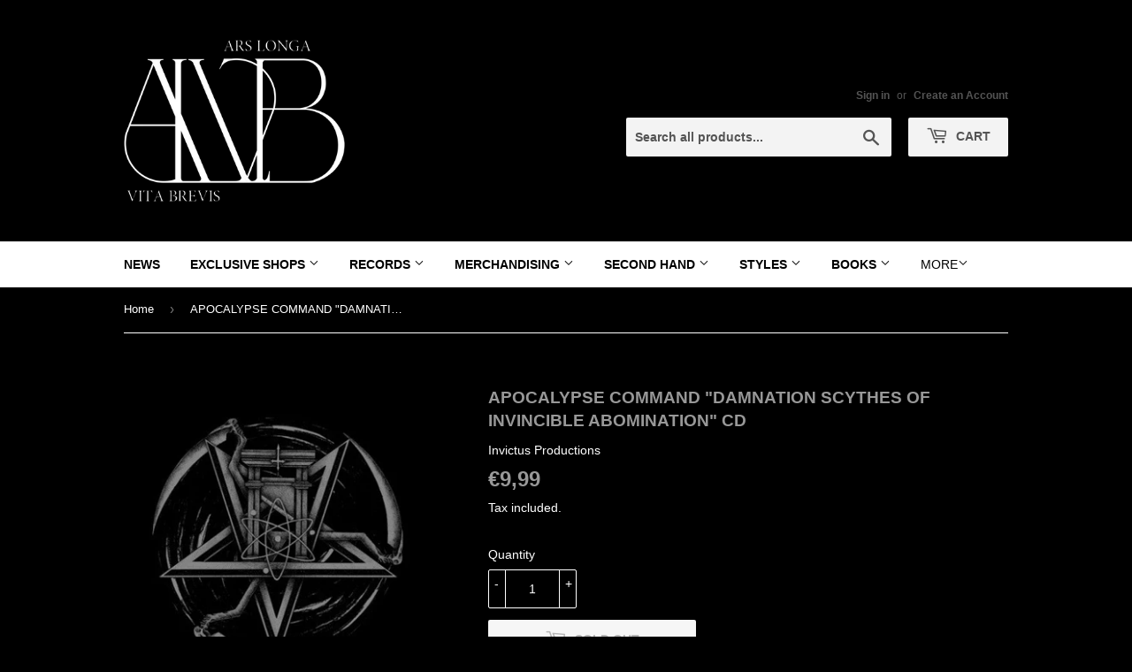

--- FILE ---
content_type: text/javascript; charset=utf-8
request_url: https://www.arslongavitabrevis.org/products/apocalypse-command-damnation-scythes-of-invincible-abomination-cd.js
body_size: 372
content:
{"id":6234053181634,"title":"APOCALYPSE COMMAND \"DAMNATION SCYTHES OF INVINCIBLE ABOMINATION\" CD","handle":"apocalypse-command-damnation-scythes-of-invincible-abomination-cd","description":"","published_at":"2021-02-13T23:50:01+01:00","created_at":"2021-02-13T23:50:01+01:00","vendor":"Invictus Productions","type":"Records","tags":["Apocalypse Command","Black - Thrash - Death Metal","CD","New Items"],"price":999,"price_min":999,"price_max":999,"available":false,"price_varies":false,"compare_at_price":null,"compare_at_price_min":0,"compare_at_price_max":0,"compare_at_price_varies":false,"variants":[{"id":38230004564162,"title":"Default Title","option1":"Default Title","option2":null,"option3":null,"sku":"CD","requires_shipping":true,"taxable":true,"featured_image":null,"available":false,"name":"APOCALYPSE COMMAND \"DAMNATION SCYTHES OF INVINCIBLE ABOMINATION\" CD","public_title":null,"options":["Default Title"],"price":999,"weight":90,"compare_at_price":null,"inventory_management":"shopify","barcode":null,"requires_selling_plan":false,"selling_plan_allocations":[]}],"images":["\/\/cdn.shopify.com\/s\/files\/1\/0524\/1441\/5042\/products\/R-3082058-1314862985_jpeg.jpg?v=1615636198"],"featured_image":"\/\/cdn.shopify.com\/s\/files\/1\/0524\/1441\/5042\/products\/R-3082058-1314862985_jpeg.jpg?v=1615636198","options":[{"name":"Title","position":1,"values":["Default Title"]}],"url":"\/products\/apocalypse-command-damnation-scythes-of-invincible-abomination-cd","media":[{"alt":null,"id":20360326873282,"position":1,"preview_image":{"aspect_ratio":1.0,"height":400,"width":400,"src":"https:\/\/cdn.shopify.com\/s\/files\/1\/0524\/1441\/5042\/products\/R-3082058-1314862985_jpeg.jpg?v=1615636198"},"aspect_ratio":1.0,"height":400,"media_type":"image","src":"https:\/\/cdn.shopify.com\/s\/files\/1\/0524\/1441\/5042\/products\/R-3082058-1314862985_jpeg.jpg?v=1615636198","width":400}],"requires_selling_plan":false,"selling_plan_groups":[]}